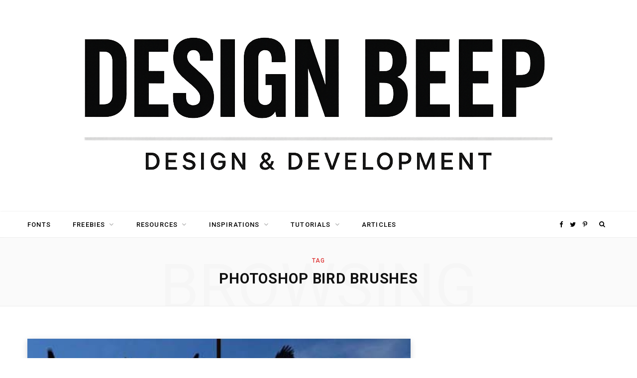

--- FILE ---
content_type: text/html; charset=utf-8
request_url: https://www.google.com/recaptcha/api2/aframe
body_size: 268
content:
<!DOCTYPE HTML><html><head><meta http-equiv="content-type" content="text/html; charset=UTF-8"></head><body><script nonce="YdUwKVaFpv5_HETIphJ0ww">/** Anti-fraud and anti-abuse applications only. See google.com/recaptcha */ try{var clients={'sodar':'https://pagead2.googlesyndication.com/pagead/sodar?'};window.addEventListener("message",function(a){try{if(a.source===window.parent){var b=JSON.parse(a.data);var c=clients[b['id']];if(c){var d=document.createElement('img');d.src=c+b['params']+'&rc='+(localStorage.getItem("rc::a")?sessionStorage.getItem("rc::b"):"");window.document.body.appendChild(d);sessionStorage.setItem("rc::e",parseInt(sessionStorage.getItem("rc::e")||0)+1);localStorage.setItem("rc::h",'1765637580694');}}}catch(b){}});window.parent.postMessage("_grecaptcha_ready", "*");}catch(b){}</script></body></html>